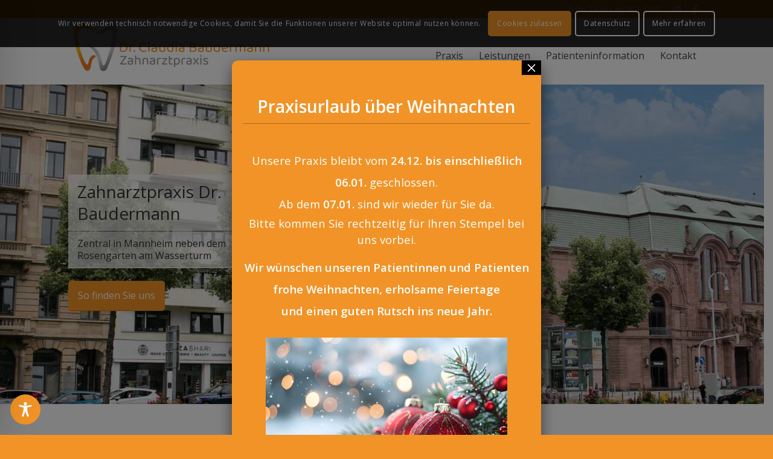

--- FILE ---
content_type: text/css
request_url: https://dr-baudermann.de/wp-content/themes/enfold-child/style.css
body_size: 3216
content:
/*
Theme Name: Enfold Child
Version: 1.0
Template: enfold
*/

/*Add your own styles here:*/
/* Popup */
.pum-theme-2730 .pum-container, .pum-theme-cutting-edge .pum-container {
  background-color: #f19327 !important;
  border-radius: 10px !important;
}
.pum-content.popmake-content p {
    font-size: 115%;
    line-height: 1.5em;
	color: #fff;
}
.pum-content.popmake-content p a {
  background: #fff;
  padding: 10px;
  border-radius: 5px;
  color: #f19327;
}
.pum-theme-2730 .pum-content + .pum-close, .pum-theme-cutting-edge .pum-content + .pum-close {
	background-color: #000 !important;
	color: #fff !important;
}
.pum-content.popmake-content {
    margin-top: 30px;
}
.pum-overlay * {
	line-height: 2em;
}
/* eof Popup */

.avia-button.avia-color-theme-color-highlight.avia-cookie-consent-button.avia-cookie-consent-button-6.avia-cookie-close-bar.avia-cookie-select-all.avia-cookie-consent-modal-button {
    background: #f19327 !important;
    border-color: #f19327 !important;
}
.avia-cookie-consent-button-1 {
	background: #f19327 !important;
    border-color: #f19327 !important;
	color: #fff !important;
}
/*.avia_cookie_text .avia-button {
    border-radius: 5px;
    width: 100%;
    margin: 3px 0;
}*/
.av_minimal_header #header_main, .av_minimal_header #header_meta {
    margin-top: 0px;
}
.av-main-nav ul {
    margin-top: -12px;
}
#top #wrap_all .header_color h1, #top #wrap_all .main_color h1, #top #wrap_all .alternate_color h1 {
    letter-spacing: 1px;
}
hr {
    border: 1px solid #ccc;
    margin: 10px 25% 30px;
}
.fa.fa-facebook-official.fa-fb-icon {
    font-size: 32px;
}
.main_menu {
    padding-top: 7px;
}
.av-main-nav ul {
    width: 222px;
    margin-top: -18px;
}
/* Contentwidget */
#wysiwyg_widgets_widget-6 {
    background: #f2f4f3;
    border: 0px solid #ccc;
    color: #000;
}
#wysiwyg_widgets_widget-6 .widgettitle {
    color: #F19327 !important;
    font-size: 24px !important;
}
/* Content */
.exggmap-caption {
    display: none;
}
.exggmap-mask {
    background-color: transparent !important;
}
.toggle_icon .hor_icon, .toggle_icon .vert_icon {
    border-color: #666;
}
.av-subheading.av-subheading_below {
    margin-bottom: 35px;
}
.avia-slide-wrap {
    max-height: 650px !important;
}
.stretch_full.container_wrap.alternate_color.light_bg_color.empty_title.title_container {
    background: #eeeedd;
}
.starticon {
    background: rgba(142, 216, 248, 0.3);
    border-radius: 25px 25px 0 0;
}
.starticon .av-icon-char {
	line-height: 71px !important;
}
.startbox {
	border-bottom: 4px solid #8ED8F8 !important;
}
.alternate_color .breadcrumb, .alternate_color .breadcrumb a, #top .alternate_color.title_container .main-title, #top .alternate_color.title_container .main-title a {
    color: #555555;
}
#wrap_all {
    box-shadow: 2px 2px 8px 1px rgba(0,0,0,0.2);
}
#top #header .av-main-nav > li > a {
    font-weight: 500 !important;
	margin-bottom: 12px;
}
.avia-button-center {
    margin: 0 auto;
    max-width: 600px;
}
.avia-content-slider .slide-meta {
    display: none;
}
.avia-content-slider .slide-entry-title {
	font-size: 1.3em !important;
}
.header_color .avia_mega_div, .header_color .main_menu ul ul {
    background-color: rgba(255, 255, 255, 0.95) !important;
}
.caption_framed .slideshow_caption .avia-caption-title, .avia-caption-content p {
    border-bottom: 1px #fff solid;
    border-right: 1px #fff solid;
    background: #fff;
    filter: alpha(opacity = 80);
    background: rgba(255,255,255, 0.7) !important;
    line-height: 1.3em;
    font-weight: 400;
    color: #333;
}
.avia-caption-content {
    line-height: 1.4em !important;
}
.avia-slideshow-button {
    text-transform: none !important;
    text-decoration: none !important;
    font-weight: normal !important;
    font-size: 1em !important;
}
#top div .avia-gallery img {
    border-width: 0px;
}
@media only screen and (min-width: 990px) {	
}
@media only screen and (max-width: 680px) {		
	.avia-slideshow-button {
    display: none !important;
	}
}
@media only screen and (max-width: 480px) {	
	#av_section_1 {
    max-height: 200px;
}
	.home #av_section_1 {
    max-height: 100%;
}
}		
.av-main-nav ul li a {
    border-left-width: 0px !important;
}
.content li::before {
    content: '✔';
    margin-left: 0em;
    margin-right: 0.7em;
    color: #F19327;
    font-size: 1.2em;
}
.content ul
{
   padding-left: 20px;
   text-indent: 2px;
   list-style: none;
   list-style-position: outside;
}
.flex_column.av_one_third {
    background: #f2f4f3;
}
.slide-entry-wrap .flex_column.av_one_third {
    background: transparent;
}
.exampp-hints {
    background: #fff;
}
.flex_column .avia_textblock p {
    padding: 0 0px 10px;
}
.flex_column .avia_textblock h3 {
    margin-top: 25px;
}
/* Headlines */
.template-page .entry-content-wrapper h1, .template-page .entry-content-wrapper h2 {
    letter-spacing: 0px;
    padding-bottom: 20px;
}
h2, h1 {
    border-bottom: 1px solid rgba(0,0,0,0.3);
}
.av-subheading.av-subheading_below {
    letter-spacing: 1px;
    font-weight: 500;
    font-size: 22px;
}
@media only screen and (max-width: 480px) {	
	h2 {
    font-size: 26px !important;
}
}
.av-special-heading-tag, .av-special-heading.av-special-heading-h2.blockquote.modern-quote.avia-builder-el-1.el_after_av_section.el_before_av_one_half.avia-builder-el-first {
    margin-bottom: 30px !important;
}

/* Sidebar Menu */
.sidebar.sidebar_right.alpha.units {
    box-shadow: 0px 0px 9px 0px rgba(102,102,102,0.3);
    background: #fff;
}
.widget_nav_menu a {
    font-size: 1.1em !important;
}
.widget_easy_sidebar_menu_widget .current_page_item, .easy-sidebar-menu-widget-link:hover {
    background: #fff !important;
	text-decoration: none !important;
}
.widget_easy_sidebar_menu_widget li.menu-item a {
    padding: 8px 0px 8px 8px !important;
		}
.widget_easy_sidebar_menu_widget .sub-menu {
    padding-left: 15px !important;
}
.inner_sidebar {
    margin: 0px 10px 0px 10px;
}
.sidebar strong {
	color: #000;
}
.widget {
    padding: 10px 10px 10px 10px !important;
}
@media only screen and (max-width: 1024px) {	
.widgettitle {
    font-size: 1.2em !important;
}
}

/* Blog */
.entry-content-header {
    padding-bottom: 60px;
}
.post-meta-infos {
    display: none;
}
#top .fullsize .template-blog .post .entry-content-wrapper {
    text-align: left;
    max-width: 960px;
}
#top .fullsize .template-blog .post .entry-content-wrapper > * {
    max-width: 55em;
}
article .big-preview.single-big {
pointer-events:none!important;
}
/* Caldera */
#caldera_form_1 {
    background: #F5F5EB;
    padding: 20px 10px;
}
#top .input-text, #top input[type="text"], #top input[type="input"], #top input[type="password"], #top input[type="email"], #top input[type="number"], #top input[type="url"], #top input[type="tel"], #top input[type="search"], #top textarea, #top select {
padding: 5px 6px;
}
.caldera-grid .form-control.cf2-file .btn {
    color: #fff !important;
	background-color: #d31e24 !important;
	border: thin solid #d31e24 !important;
}
.caldera-grid .form-control.cf2-file .btn:hover {
    opacity: 0.7 !important;
}
::placeholder { 
  opacity: 1 !important; 
}
.caldera-grid button, .caldera-grid html input[type="button"], .caldera-grid input[type="reset"], .caldera-grid input[type="submit"] {
    width: 200px;
    font-size: 100%;
}
/* Content */
.imgwidth img {
    max-width: 508px;
}
.galerie {
    margin: 50px 0 50px 0;
}
.main_color a, .alternate_color a {
	text-decoration: underline;
}

.avia-section strong, .avia-section b {
    font-weight: bold;
    color: #000 !important;
}
.avia_textblock strong, .main_color b, .main_color strong {
    color: #000 !important;
}
.wp-caption-text, #top .wp-caption .wp-caption-dd {
    /*font-family: "open sans" !important;*/
    color: #888;
}  
.av-inner-tab-title {
    width: 100%;
}	

.mtli_attachment.mtli_pdf {
    font-weight: bold;
    text-decoration: underline;
}
.all_colors a:hover {
    text-decoration: underline;
}
.contentbutton .avia_iconbox_title {
    font-size: 20px;
}
.sidebar .widgettitle, #footer .widgettitle {
    border-style: solid;
        border-top-style: solid;
        border-right-style: solid;
        border-left-style: solid;
    border-width: 0px;
        border-top-width: 5px;
        border-right-width: 5px;
        border-left-width: 5px;
    padding: 10px 0;
    border-left: none;
    border-right: none;
    margin-bottom: 15px;
    border-top: none;
    border-color: #8ED8F8;
    font-size: 1.3em !important;
    font-weight: normal;
}
.content .widgettitle {
    font-weight: 300;
    text-transform: none;
    padding-bottom: 20px;
}
#top .av-toggle-switch {
    margin-bottom: 30px;
}
/* Footer */
.footer-logo a {
    padding: 10px !important;
    background: #f3f3f3;
    margin-top: 20px !important;
}
.footer-logo {
    width: 287px;
}

.avia-button {
    font-size: 18px;
}
.avia-button.avia-size-x-large, .avia-button.avia-size-large {
    font-size: 20px !important;
}
.button:hover, .avia-button:hover {
    opacity: 0.7 !important;
	text-decoration: none !important;	
}
#top label {
	font-weight: normal;
}
#socket {
    font-size: 14px;
}
/* Mobile */
@media only screen and (min-width: 767px) and (max-width: 990px) {
#top #wrap_all .all_colors h5 {
   font-size: 85%;
}
}
@media only screen and (max-width: 834px) {
	.av-minimum-height-custom {
    max-height: 250px !important;
}
}
@media only screen and (max-width: 480px) { 
	h2, h3 { font-size: 24px !important; }
	.widgettitle {font-size: 18px !important}
	h1 {  font-size: 26px !important;}
	#top #wrap_all .av-burger-overlay .av-burger-overlay-scroll #av-burger-menu-ul li a {
    letter-spacing: 0px;
    font-size: 0.7em !important;
}
	.mfp-zoom-in.mfp-ready.mfp-bg, .mfp-zoom-in.mfp-ready .mfp-preloader {
    display: none;
}
}
}

--- FILE ---
content_type: text/css
request_url: https://dr-baudermann.de/wp-content/uploads/dynamic_avia/avia_posts_css/post-330.css
body_size: 872
content:
#top .av-special-heading.av-bokoq-dede813ccd26a0c4325cb1267d604bf9{
padding-bottom:10px;
}
body .av-special-heading.av-bokoq-dede813ccd26a0c4325cb1267d604bf9 .av-special-heading-tag .heading-char{
font-size:25px;
}
.av-special-heading.av-bokoq-dede813ccd26a0c4325cb1267d604bf9 .av-subheading{
font-size:15px;
}

.flex_column.av-emy5u-faca2241648e0376448c1234ec1420c4{
border-radius:0px 0px 0px 0px;
padding:0px 0px 0px 0px;
}

#top .av_textblock_section.av-k7udyoig-d9d6a62f0da13fb40c1b030f3f54e663 .avia_textblock{
font-size:18px;
}

.flex_column.av-7obsa-e6fc2a12bff28f188fbee4cccd98273e{
border-radius:0px 0px 0px 0px;
padding:0px 0px 0px 0px;
}

.avia-image-container.av-kjtxpmgk-ce0ced42ae3e73b70582eed09c661645 img.avia_image{
box-shadow:none;
}
.avia-image-container.av-kjtxpmgk-ce0ced42ae3e73b70582eed09c661645 .av-image-caption-overlay-center{
color:#ffffff;
}

#top .hr.hr-invisible.av-k4b9eoz2-cedf26a32e1cc21ae856c0c8d33f1159{
height:30px;
}

#top .hr.hr-invisible.av-k4b9eoz2-cedf26a32e1cc21ae856c0c8d33f1159{
height:30px;
}

#top .hr.hr-invisible.av-k4b9eoz2-cedf26a32e1cc21ae856c0c8d33f1159{
height:30px;
}

#top .hr.hr-invisible.av-k4b9eoz2-cedf26a32e1cc21ae856c0c8d33f1159{
height:30px;
}

#top .hr.hr-invisible.av-k4b9eoz2-cedf26a32e1cc21ae856c0c8d33f1159{
height:30px;
}

.flex_column.av-k4b8hxji-d7692c3487a6a132d56693397e342544{
padding:20px 20px 20px 20px;
background-color:#f2f4f3;
}

.avia-image-container.av-k7ugwtkw-66477bfe34de918cdfe3ac50b8251469 img.avia_image{
box-shadow:none;
}
.avia-image-container.av-k7ugwtkw-66477bfe34de918cdfe3ac50b8251469 .av-image-caption-overlay-center{
color:#ffffff;
}

.flex_column.av-k4b8hxji-3aa89e820e1f69f3b3b86839c021da2e{
padding:20px 20px 20px 20px;
background-color:#f2f4f3;
}

.avia-image-container.av-k7ugwtkw-e6d8afe09e3963d5c10e27658fd58c6e img.avia_image{
box-shadow:none;
}
.avia-image-container.av-k7ugwtkw-e6d8afe09e3963d5c10e27658fd58c6e .av-image-caption-overlay-center{
color:#ffffff;
}

.flex_column.av-k4b8hxji-38f97bba9a2e84114202ec4833be0e4c{
padding:20px 20px 20px 20px;
background-color:#f2f4f3;
}

.avia-image-container.av-k7ugwtkw-8b1e0615dd4d3a5d14fdf38bbc7de885 img.avia_image{
box-shadow:none;
}
.avia-image-container.av-k7ugwtkw-8b1e0615dd4d3a5d14fdf38bbc7de885 .av-image-caption-overlay-center{
color:#ffffff;
}

#top #wrap_all .avia-button.av-ko9yo9zy-3a8c74018a986cd1758f0ff6a89cae5c:hover{
color:#ffffff;
transition:all 0.4s ease-in-out;
}
#top #wrap_all .avia-button.av-ko9yo9zy-3a8c74018a986cd1758f0ff6a89cae5c:hover .avia-svg-icon svg:first-child{
fill:#ffffff;
stroke:#ffffff;
}

#top .av-special-heading.av-m9jt10g0-69c30ced2546f1360ece261bfec1dc4a{
padding-bottom:10px;
}
body .av-special-heading.av-m9jt10g0-69c30ced2546f1360ece261bfec1dc4a .av-special-heading-tag .heading-char{
font-size:25px;
}
.av-special-heading.av-m9jt10g0-69c30ced2546f1360ece261bfec1dc4a .av-subheading{
font-size:15px;
}

.avia-section.av-9avt6-8c39d6c2e22e733eee1927503b155b97 .av-parallax .av-parallax-inner{
background-repeat:no-repeat;
background-image:url(https://dr-baudermann.de/wp-content/uploads/2024/07/Dr-Baudermann-Zahnarzt-Mannheim-1314-1500x630.jpg);
background-position:100% 50%;
background-attachment:scroll;
}

